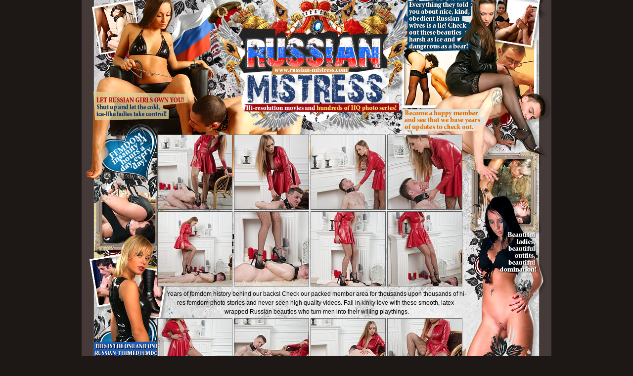

--- FILE ---
content_type: text/html; charset=UTF-8
request_url: http://russianmistress.femdomworld.com/230/02/?nats=ladream.1.3.4.0.0.0.0.0
body_size: 3312
content:
<!DOCTYPE html PUBLIC "-//W3C//DTD XHTML 1.0 Transitional//EN" "http://www.w3.org/TR/xhtml1/DTD/xhtml1-transitional.dtd">
<html xmlns="http://www.w3.org/1999/xhtml" xml:lang="en" lang="en">
<head>
<title>RUSSIAN MISTRESS | Fetish Domme</title>
<meta http-equiv="Content-Type" content="text/html; charset=utf-8" />
<style media="all" type="text/css">@import "css/all.css";</style>
<!--[if lt IE 7]><style media="screen" type="text/css">@import "css/ie6.css";</style><![endif]-->

<script src="css/jquery-3.3.1.min.js"></script>
<link rel="stylesheet" href="css/jquery.fancybox.min.css" />
<script src="css/jquery.fancybox.min.js"></script>

</head>
<body>
	<table id="container">
		<tr>
			<td class="top"><img src="images/part1.jpg" alt="" /><img src="images/part2.jpg" alt="" /><img src="images/part3.jpg" alt="" /></td>
		</tr>
		<tr>
			<td class="center1">
				<ul class="main-gal">
				<li><a data-fancybox="gallery" href="pics/img01.jpg"><img src="tn/tn_01.jpg"></a></li>
				<li><a data-fancybox="gallery" href="pics/img02.jpg"><img src="tn/tn_02.jpg"></a></li>
				<li><a data-fancybox="gallery" href="pics/img03.jpg"><img src="tn/tn_03.jpg"></a></li>
				<li><a data-fancybox="gallery" href="pics/img04.jpg"><img src="tn/tn_04.jpg"></a></li>
				<li><a data-fancybox="gallery" href="pics/img05.jpg"><img src="tn/tn_05.jpg"></a></li>
				<li><a data-fancybox="gallery" href="pics/img06.jpg"><img src="tn/tn_06.jpg"></a></li>
				<li><a data-fancybox="gallery" href="pics/img07.jpg"><img src="tn/tn_07.jpg"></a></li>
		        <li><a data-fancybox="gallery" href="pics/img08.jpg"><img src="tn/tn_08.jpg"></a></li>
				</ul>
			</td>
		</tr>
		<tr>
			<td class="txt">
				<p>Years of femdom history behind our backs! Check our packed member area for thousands upon thousands of hi-res femdom photo stories and never-seen high quality videos. Fall in kinky love with these smooth, latex-wrapped Russian beauties who turn men into their willing playthings.</p>
			</td>
		</tr>
		<tr>
			<td class="center2">
				<ul class="main-gal">
			<li><a data-fancybox="gallery" href="pics/img09.jpg"><img src="tn/tn_09.jpg"></a></li>
				<li><a data-fancybox="gallery" href="pics/img10.jpg"><img src="tn/tn_10.jpg"></a></li>
				<li><a data-fancybox="gallery" href="pics/img11.jpg"><img src="tn/tn_11.jpg"></a></li>
				<li><a data-fancybox="gallery" href="pics/img12.jpg"><img src="tn/tn_12.jpg"></a></li>
				<li><a data-fancybox="gallery" href="pics/img13.jpg"><img src="tn/tn_13.jpg"></a></li>
				<li><a data-fancybox="gallery" href="pics/img14.jpg"><img src="tn/tn_14.jpg"></a></li>
				<li><a data-fancybox="gallery" href="pics/img15.jpg"><img src="tn/tn_15.jpg"></a></li>
		        <li><a data-fancybox="gallery" href="pics/img16.jpg"><img src="tn/tn_16.jpg"></a></li>
				</ul>
			</td>
		</tr>
		<tr>
			<td class="footer2">
<br /><br /><br />
		  <a href="http://secure.russian-mistress.com/track/ladream.1.3.4.0.0.0.0.0/">
  <span class="style1">Click Here To Enter >></span></a>
			</td>
		</tr>
		<tr>
			<td class="footer">
				<a href="http://russian-mistress.com/2257.html" class="a18usc"><br />
				<br />
				18 U.S.C. 2257 STATEMENT </a>
							<p class="copy"> &copy; 2005-2019 Russian-Mistress.com All rights reserved. </p>
		  </td>
		</tr>
	</table>
</body>
</html>

--- FILE ---
content_type: text/css
request_url: http://russianmistress.femdomworld.com/230/02/css/all.css
body_size: 2684
content:
/* general styles *************************************************************/

* {

	margin: 0;

	padding: 0;

}

body {

	background: #1D1716;

	color: #000;

	font: 12px/18px "trebuchet Ms", Arial, Helvetica, sans-serif;

}

a {

	color: #1a1a1a;

	text-decoration: none;

}

a:hover {

	text-decoration: underline;

}

img {

	border: none;

}

ul {

	list-style: none;

}

/* page holder ****************************************************************/

table {

	border-collapse: collapse;

}

table td {

	vertical-align: top;

}

#container {

	width: 950px;

	margin: 0 auto;

	table-layout: fixed;

}

.top {

	height: 272px;

}

.top img {

	float: left;

}

.center1 {

	height: 313px;

	background: url(../images/center1.jpg) no-repeat;

}

#container ul.main-gal {

	overflow: hidden;

	padding-left: 150px;

	width: 630px;

	margin-top: -3px;

}

#container ul.main-gal li {

	float: left;

	padding: 3px 0 0 3px;

}

#container ul.main-gal li img {

	float: left;

	border: 1px solid #5e5e5e;

}

.txt {

	background: url(../images/txt.jpg) no-repeat;

	height: 58px;

	text-align: center;

}

.txt p {

	width: 606px;

	margin: 0 auto 0;

}

.center2 {

	height: 307px;

	background: url(../images/center2.jpg) no-repeat;

}

.bottom {
	height: 120px;
	background: url(../images/bottom.jpg) no-repeat;
}
.style1 {font-size: 52px;
background: #92C6CD;
border-bottom: 1px dashed white;
}
.footer {

	background: url(../images/footer.jpg) no-repeat;

	height: 80px;

	text-align: center;

	font-size: 11px;

}
.footer2 {

	background: url(../images/bottom.jpg) no-repeat;

	height: 80px;

	text-align: center;

	font-size: 11px;

}
.website-info {

	color: #1a1a1a;

	margin: 22px 0 11px;

	line-height: 13px;

}

.a18usc {

	color: #1a1a1a;

	text-transform: uppercase;

}

.f-nav {

	overflow: hidden;

	margin-top: -2px;

}

.f-nav li {

	display: inline;

	background: url(../images/sep0.gif) no-repeat 0 50%;

	padding: 0 5px 0 6px;

}

.f-nav li:first-child {

	background: none;

	padding-left: 0;

}

.f-nav li a {

	color: #1a1a1a;

}

.third-nav {

	overflow: hidden;

	margin: 19px auto 14px;

	width: 338px;

	background: url(../images/repeat-x.gif) repeat-x;

	line-height: 27px;

}

.third-nav li {

	float: left;

	background: url(../images/sep0.gif) no-repeat 0 50%;

	padding: 0 5px 0 6px;

	color: #1a1a1a;

}

.third-nav li:first-child {

	background: none;

	padding-left: 3px;

}

.third-nav li a:hover {

	text-decoration: underline;

}

.footer .copy {

	font-size: 10px;

}

.footer .webmasters {

	margin-top: 11px;

	color: #0052cb;

}

.footer .webmasters a {

	color: #0052cb;

}

.webmasters a:hover {

	text-decoration: underline;

}



